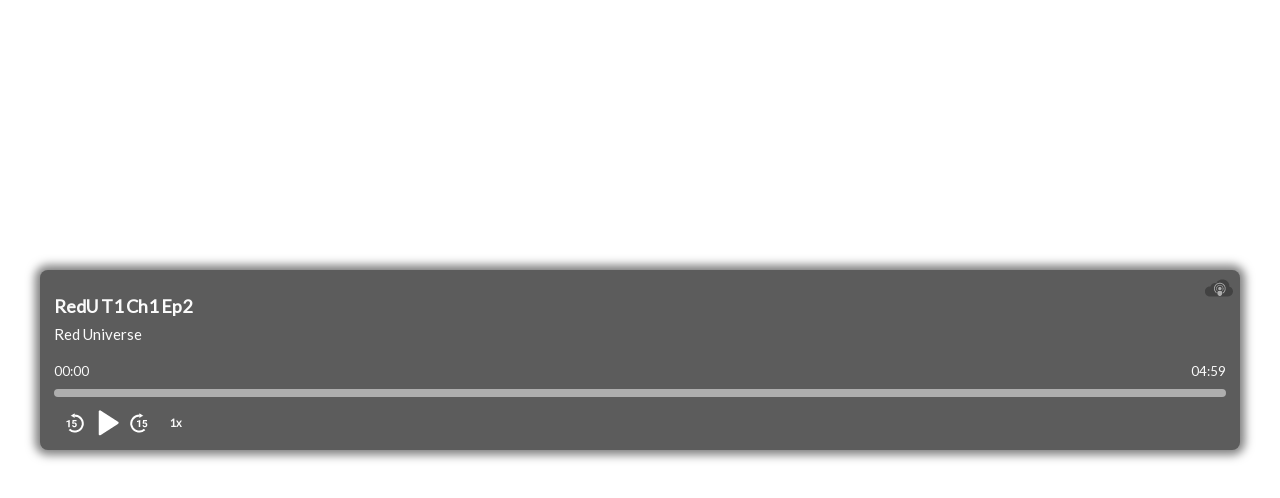

--- FILE ---
content_type: text/html; charset=utf-8
request_url: https://podcloud.fr/podcast/reduniverse/episode/red-universe-tome-1-chapitre-1-episode-2/player
body_size: 2132
content:
<!doctype html><html lang="fr"><head><meta charset="utf-8"/><meta name="viewport" content="width=device-width,initial-scale=1"/><title>RedU T1 Ch1 Ep2 - Red Universe</title>
<meta name="description" content=" Télécharger l’épisode ⎮⎮ S’abonner 

 La princesse Azala décocha un regard tel que les gardes chargés de l’escorter baissèrent les yeux de honte. Les cheveux noirs mi-longs de la princesse se term..." />
<meta property="og:title" content="RedU T1 Ch1 Ep2 - Red Universe" />
<meta property="og:description" content="Le podcast, simplement. Découvrir, écouter, créer un podcast facilement, gratuitement et sans publicité. L&#39;hébergement de podcast pas cher créé par des podcasteurs. Le catalogue de référence du podcast indépendant francophone." />
<meta property="og:url" content="https://podcloud.fr/podcast/reduniverse/episode/red-universe-tome-1-chapitre-1-episode-2" />
<meta property="og:video" content="https://podcloud.fr/podcast/reduniverse/episode/red-universe-tome-1-chapitre-1-episode-2/player" />
<meta property="og:video:secure_url" content="https://podcloud.fr/podcast/reduniverse/episode/red-universe-tome-1-chapitre-1-episode-2/player" />
<meta property="og:image" content="https://uploads.podcloud.fr/uploads/covers/c999/eb0a/962c/306f/57f6/fd0e/18c4/5854/3202/16bc/c999eb0a962c306f57f6fd0e18c45854320216bc.jpg?version=1558570375&amp;" />
<meta property="og:image:secure_url" content="https://uploads.podcloud.fr/uploads/covers/c999/eb0a/962c/306f/57f6/fd0e/18c4/5854/3202/16bc/c999eb0a962c306f57f6fd0e18c45854320216bc.jpg?version=1558570375&amp;" />
<meta property="podcloud:item_id" content="544f67746e7334497c970600" />
<meta property="podcloud:player" content="guid:544f67746e7334497c970600" />
<meta name="twitter:title" content="RedU T1 Ch1 Ep2 - Red Universe" />
<meta name="twitter:description" content="Le podcast, simplement. Découvrir, écouter, créer un podcast facilement, gratuitement et sans publicité. L&#39;hébergement de podcast pas cher créé par des podcasteurs. Le catalogue de référence du podcast indépendant francophone." />
<meta name="twitter:player" content="https://podcloud.fr/podcast/reduniverse/episode/red-universe-tome-1-chapitre-1-episode-2/player" />
<meta name="twitter:image" content="https://uploads.podcloud.fr/uploads/covers/c999/eb0a/962c/306f/57f6/fd0e/18c4/5854/3202/16bc/c999eb0a962c306f57f6fd0e18c45854320216bc.jpg?version=1558570375&amp;" />
      <link rel="canonical"
            href="https://podcloud.fr/podcast/reduniverse/episode/red-universe-tome-1-chapitre-1-episode-2" />
<link href="/player-embed/static/css/2.52d8ad9d.chunk.css" rel="stylesheet"><link href="/player-embed/static/css/main.959bccac.chunk.css" rel="stylesheet"></head><body><noscript>Vous avez besoin de Javascript pour afficher ce contenu</noscript><div id="root"></div><script>!function(e){function r(r){for(var n,a,i=r[0],c=r[1],l=r[2],f=0,s=[];f<i.length;f++)a=i[f],Object.prototype.hasOwnProperty.call(o,a)&&o[a]&&s.push(o[a][0]),o[a]=0;for(n in c)Object.prototype.hasOwnProperty.call(c,n)&&(e[n]=c[n]);for(p&&p(r);s.length;)s.shift()();return u.push.apply(u,l||[]),t()}function t(){for(var e,r=0;r<u.length;r++){for(var t=u[r],n=!0,i=1;i<t.length;i++){var c=t[i];0!==o[c]&&(n=!1)}n&&(u.splice(r--,1),e=a(a.s=t[0]))}return e}var n={},o={1:0},u=[];function a(r){if(n[r])return n[r].exports;var t=n[r]={i:r,l:!1,exports:{}};return e[r].call(t.exports,t,t.exports,a),t.l=!0,t.exports}a.e=function(e){var r=[],t=o[e];if(0!==t)if(t)r.push(t[2]);else{var n=new Promise((function(r,n){t=o[e]=[r,n]}));r.push(t[2]=n);var u,i=document.createElement("script");i.charset="utf-8",i.timeout=120,a.nc&&i.setAttribute("nonce",a.nc),i.src=function(e){return a.p+"static/js/"+({}[e]||e)+"."+{3:"42ef22ae"}[e]+".chunk.js"}(e);var c=new Error;u=function(r){i.onerror=i.onload=null,clearTimeout(l);var t=o[e];if(0!==t){if(t){var n=r&&("load"===r.type?"missing":r.type),u=r&&r.target&&r.target.src;c.message="Loading chunk "+e+" failed.\n("+n+": "+u+")",c.name="ChunkLoadError",c.type=n,c.request=u,t[1](c)}o[e]=void 0}};var l=setTimeout((function(){u({type:"timeout",target:i})}),12e4);i.onerror=i.onload=u,document.head.appendChild(i)}return Promise.all(r)},a.m=e,a.c=n,a.d=function(e,r,t){a.o(e,r)||Object.defineProperty(e,r,{enumerable:!0,get:t})},a.r=function(e){"undefined"!=typeof Symbol&&Symbol.toStringTag&&Object.defineProperty(e,Symbol.toStringTag,{value:"Module"}),Object.defineProperty(e,"__esModule",{value:!0})},a.t=function(e,r){if(1&r&&(e=a(e)),8&r)return e;if(4&r&&"object"==typeof e&&e&&e.__esModule)return e;var t=Object.create(null);if(a.r(t),Object.defineProperty(t,"default",{enumerable:!0,value:e}),2&r&&"string"!=typeof e)for(var n in e)a.d(t,n,function(r){return e[r]}.bind(null,n));return t},a.n=function(e){var r=e&&e.__esModule?function(){return e.default}:function(){return e};return a.d(r,"a",r),r},a.o=function(e,r){return Object.prototype.hasOwnProperty.call(e,r)},a.p="/player-embed/",a.oe=function(e){throw console.error(e),e};var i=this["webpackJsonppodcloud-player"]=this["webpackJsonppodcloud-player"]||[],c=i.push.bind(i);i.push=r,i=i.slice();for(var l=0;l<i.length;l++)r(i[l]);var p=c;t()}([])</script><script src="/player-embed/static/js/2.530a469e.chunk.js"></script><script src="/player-embed/static/js/main.1d720f83.chunk.js"></script><script>(function(){function c(){var b=a.contentDocument||a.contentWindow.document;if(b){var d=b.createElement('script');d.innerHTML="window.__CF$cv$params={r:'9bf756367b25e801',t:'MTc2ODY2ODQ3MA=='};var a=document.createElement('script');a.src='/cdn-cgi/challenge-platform/scripts/jsd/main.js';document.getElementsByTagName('head')[0].appendChild(a);";b.getElementsByTagName('head')[0].appendChild(d)}}if(document.body){var a=document.createElement('iframe');a.height=1;a.width=1;a.style.position='absolute';a.style.top=0;a.style.left=0;a.style.border='none';a.style.visibility='hidden';document.body.appendChild(a);if('loading'!==document.readyState)c();else if(window.addEventListener)document.addEventListener('DOMContentLoaded',c);else{var e=document.onreadystatechange||function(){};document.onreadystatechange=function(b){e(b);'loading'!==document.readyState&&(document.onreadystatechange=e,c())}}}})();</script></body></html>